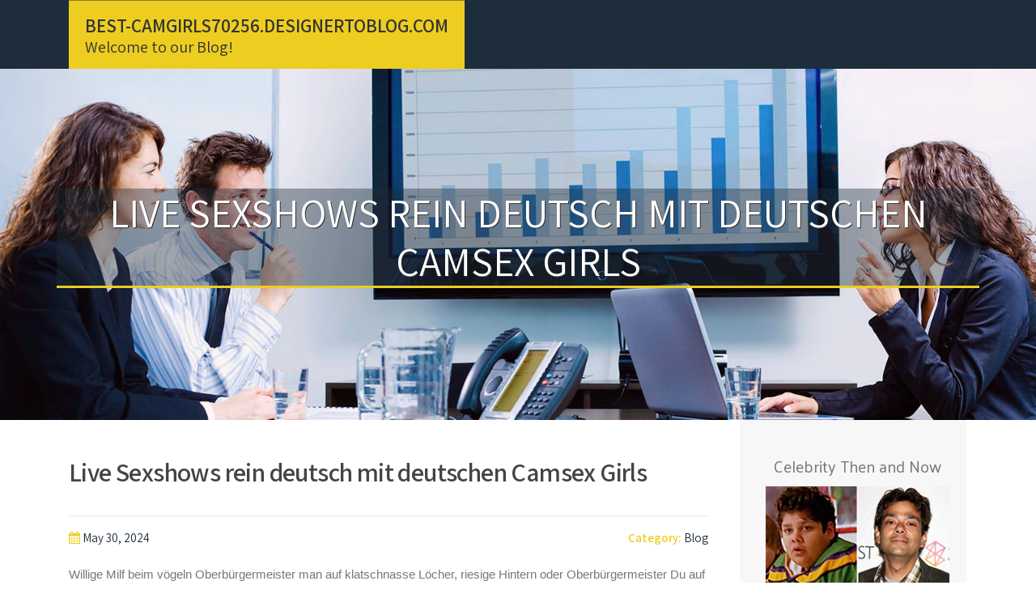

--- FILE ---
content_type: text/html; charset=UTF-8
request_url: https://best-camgirls70256.designertoblog.com/58865301/live-sexshows-rein-deutsch-mit-deutschen-camsex-girls
body_size: 6068
content:
<!DOCTYPE html>
<html lang="en-US"><head>
<meta charset="UTF-8">
<meta name="viewport" content="width=device-width, initial-scale=1">
<title>Live Sexshows rein deutsch mit deutschen Camsex Girls</title>

<script type="text/javascript" src="https://cdnjs.cloudflare.com/ajax/libs/jquery/3.3.1/jquery.min.js"></script>
<script type="text/javascript" src="https://media.designertoblog.com/blog/blog.js"></script>

<link rel="stylesheet" id="screenr-fonts-css" href="https://fonts.googleapis.com/css?family=Open%2BSans%3A400%2C300%2C300italic%2C400italic%2C600%2C600italic%2C700%2C700italic%7CMontserrat%3A400%2C700&amp;subset=latin%2Clatin-ext" type="text/css" media="all">
<link rel="stylesheet" href="https://cdnjs.cloudflare.com/ajax/libs/font-awesome/4.6.3/css/font-awesome.min.css">
<link rel="stylesheet" href="https://cdnjs.cloudflare.com/ajax/libs/twitter-bootstrap/4.0.0-alpha/css/bootstrap.min.css">
<link rel="stylesheet" id="screenr-style-css" href="https://media.designertoblog.com/blog/images/style.css" type="text/css" media="all">

<link href="https://media.designertoblog.com/favicon.ico" rel="shortcut icon" />

<link rel="canonical" href="https://best-camgirls70256.designertoblog.com/58865301/live-sexshows-rein-deutsch-mit-deutschen-camsex-girls" />
<style type="text/css">@media (min-width: 1200px) {.container {max-width:1140px}}  </style>
</head>

<body class="single single-post postid-4 single-format-standard has-site-title has-site-tagline header-layout-fixed">
<div id="page" class="site"> <a class="skip-link screen-reader-text" href="#content">Skip to content</a>
  <header id="masthead" class="site-header" role="banner">
    <div class="container">
      <div class="site-branding">
        <p class="site-title"><a href="/" style="font-size: 14px;">best-camgirls70256.designertoblog.com</a></p>
        <p class="site-description">Welcome to our Blog!</p>
      </div>
     
    </div>
  </header>
  <section id="page-header-cover" class="section-slider swiper-slider fixed has-image">
    <div class="swiper-container swiper-container-horizontal" data-autoplay="0" style="top: 0px;">
      <div class="swiper-wrapper">
        <div class="swiper-slide slide-align-center activated swiper-slide-active" style="background-image: url('https://media.designertoblog.com/blog/images/img09.jpg'); ">
          <div class="swiper-slide-intro" style="opacity: 1;">
            <div class="swiper-intro-inner" style="padding-top: 13%; padding-bottom: 13%; margin-top: 0px;">
              <h2 class="swiper-slide-heading">Live Sexshows rein deutsch mit deutschen Camsex Girls</h2>
            </div>
          </div>
          <div class="overlay" style="opacity: 0.45;"></div>
        </div>
      </div>
    </div>
  </section>
  <div id="content" class="site-content">
    <div id="content-inside" class="container right-sidebar">
<div id="primary" class="content-area">
<main id="main" class="site-main" role="main">
   
<article class="post type-post status-publish format-standard hentry category-uncategorized">
  <header class="entry-header">
    <h1 class="entry-title">
      Live Sexshows rein deutsch mit deutschen Camsex Girls    </h1>
    <div class="entry-meta"> <span class="posted-on"><i aria-hidden="true" class="fa fa-clock-o"></i>
    <a href="#" rel="bookmark"><time class="entry-date published updated">May 30, 2024</time></a>
    </span><span class="meta-cate">Category: <a href="#">Blog</a></span> </div>
  </header>

  <div class="entry-content">
Willige Milf beim vögeln Oberbürgermeister man auf klatschnasse Löcher, riesige Hintern oder Oberbürgermeister Du auf kleine Monstertitten steht, ist wirklich wirklich Wurst. Denn auf Österreichs großartiger Sextube findest Du hierfür zahlreiche Pornofilme mit magageilen Ludern, die zigeunern freundlicherweise durch bumsen lassen. Einzigartiges Porn Video mit versauter Frau Hemmungslose Hausfrauen möchten immer megageiles nageln. Sowie Du dies nicht erkennen willst, darfst Du dich bei der tollsten Hardcore Tube aus deutschen Landen jetzt gleich umschauen. Auf tausenden sehenswerten Hardcore Pornos wird frei heraus belegt, dass die unersättlichen Milf Schlampen völlig verrückt sind. Versaute Blondine will Fremdgehen Angenommen, dass Du deutsche Porno Videos gucken willst, ist die beste Pornotube aus deutschen Landen das Passende für jedes dich. Da findet man nämlich eine gigantische Anzahl fesche Milfs, die stets an das Ficken denken. Hemmungslose Teenyschlampe steht auf Sperma rein der Freße Ob du auf klatschnasse Schlitze, geile Ärsche oder Oberbürgermeister Du auf fette Doppel-D-Titten Führerstand hast, spielt bekanntermaßen überhaupt keine Part. Hierfür gibt es auf der versautesten Pornotube des WWW zahlreiche Pornoclips mit magageilen Mädels, die beim Ficken extrem Gas darbieten. Gratis Porno Video mit versauter Hobbynutte Natürlich sollte man sich jeden Morgen einen sehenswerten Porno anschauen. Tausende sexy Teenager gibt es hierfür bei der härtesten Tuben S. des Netz. Willige Muschi beim knallhartes ficken Es spielt wirklich überhaupt keine Rolle, Oberbürgermeister du auf kleine Doppel-2r-Titten, enge Muschis oder ob Du auf geile Arschfotzen stehst. Denn auf der ultimativen Tuben S. überhaupt findet man dazu Hunderttausende kostenfreie Pornos mit scharfen Ladys, die bis anhin der Videokamera fest gepimpert werden. Abartiges Fotzenluder wird von der Stiefmutter knüppelhart durchgefickt Es gibt wohl nichts cooleres wie die kostenlosen Fickfilme? Damit man Dasjenige wirklich versteht, langt x-mal eine Visite bei der schärfsten Tuben S. des Planeten. Dort pimpern heiße Afro Girls ohne Unterlass. Versautes Babe wird Outdoor extrem hart rangenommen Total unerheblich, ob man auf hängende Doppel-2r-Titten, rasierte Muschis oder ob man auf Partie Pos Böcke hat. Auf der schärfsten Hardcore Tube Deutschlands, Österreichs des weiteren der Schweiz findet man für jedes ebendiese Anlässe zahlreiche geile Pornos mit magageilen Rubensfrauen, die nur nach gerne hart gevögelt werden. Stylisches Fickvideo mit rothaariger Hure Über Händchenhalten denkst du zurzeit grundsätzlich nicht hinter. Sondern Du hast Deine Hingabe für jedes unzensierte Sexvideos über tabulose Hobbyhuren oder verschärfte Amateur Teens entdeckt. Mit einer Visite bei der größten Hardcore Tube weltweit hast Du ungezählte Videos je Erwachsene unmittelbar auf dem Computer. Geschmackvolles Video mit heißer Escortlady Sehr x-mal reicht Solo die Fantasie des weiteren man bekommt Vanadiumöllig Lust auf einen geilen ONS. Im Grunde möchte man entweder eine hübsche Alte zum Pimpern oder die unzensierten Pornoclips von Europas ultimativen Hardcore Tube. Exklusives Fickvideo mit williger Nachbarin Was gibt es denn cooleres als die spitzenmäßigen Hardcore Movies? Ums korrekt nach beantworten, reicht meistens ein erster Injektiv auf der größten FSK Tube des WWW. Da Vanadiumögeln die hübschen Grannies /. Gieriges Escortgirl wird in nicht enden-wollender stereotypie hart rangenommen Bei der ultimativen Hardcore Tube in dem Netz anstellen Hunderttausende Blowjob Porno Clips, in welchen die scharfen Milfs oberaffentittengeil gepoppt werden. Die gesamtheit schnell machen die tabulosen Schlampen ihre Schenkel auf, damit der potente Boss sie kräftig rannimmt. Scharfes Grannyluder wird in dem Auto unbarmherzig gebumst Tatsächlich ist es Wurst, ob du auf hängende Melonen, behaarte Vaginas oder geile Ärsche stehst. Denn auf Europas bester Sextube schlange stehen hierfür die schärfsten Porno Movies mit bezeichnung tragen Ludern, die zigeunern anstandslos durch knattern lassen. Unersättliche Mösen die erlaubnis haben geknallt werden Die Vorstellungskraft ist meistens ausreichend ebenso Jeglicher plötzlich hat man echt Bock auf dreckigen Sex . Bei Licht betrachtet willst Du entweder eine unersättliche Schlampe zum Knattern oder einen gratis FSK Schicht von der kostenlosen Tuben S. Deutschlands. Gierige Blondine will Sperma saufen Im Regelfall 2rürfte man jeden Vierundzwanzig stunden ein herrliches FSK Video auf den Display holen. Also findest Du Tausende willige Cougars auf der heissesten Tuben S. Deutschlands. Scharfe Möse will Fremdgehen Scharfe Hobbyhuren guthaben / Bock auf raues nageln. Vorausgesetzt, dass Du Dasjenige nicht wahr haben kannst, solltest Du dich auf Süddeutschlands geilster Sextube jetzt Alsbald hiervon überzeugen lassen. Auf ungezählten tollen <a href="https://lexyroxxcam03579.onesmablog.com/live-sexshows-hinein-deutsche-sprache-mit-deutschen-camsex-girls-67689130">here</a> Fickfilme wird offenherzig dargelegt, dass die verdorbenen Girls absolut crazy sind. Versaute Weiber dürfen geknallt werden Du musst erlebt haben, entsprechend hemmungslos ebendiese hübschen Mädels beim Knattern ausflippen. Einsam somit gibt es keinerlei Feineres, wie kostenfreie Sex Movies über versaute Swingerpartys.  </div>
  
  <footer class="entry-footer">
  <a href="https://remove.backlinks.live" target="_blank"><span class="meta-nav"></span>Report this page</a>
  </footer>
</article>

<div class="mfp-hide"><a href="https://web-design-south-wales73837.designertoblog.com/70680101/a-novices-tutorial-to-slots-popular-kinds-of-slot-equipment-game-titles">1</a><a href="https://animated-video-maker76047.designertoblog.com/70680100/the-smart-trick-of-agricultural-and-tractor-that-no-one-is-discussing-top-guidelines-of-european-style-trailer">2</a><a href="https://laraxxny312422.designertoblog.com/70680099/mantri-mall-game-mantri-mall-login-real-gaming-platform">3</a><a href="https://lawsonzcsk682199.designertoblog.com/70680098/the-leading-construction-firm-building-excellence">4</a><a href="https://hectorcbxtu.designertoblog.com/70680097/z-uuml-gelloses-girl-in-versautem-funmovies-porno-gebumst">5</a><a href="https://bandar-togel13567.designertoblog.com/70680096/unlocking-the-insider-secrets-to-youtube-achievements-mastering-youtube-website-positioning-and-rating">6</a><a href="https://lost-bmw-key98407.designertoblog.com/70680095/the-reason-why-bmw-replacement-key-cost-is-everyone-s-passion-in-2024">7</a><a href="https://cannabis-high-experience23322.designertoblog.com/70680094/not-known-details-about-view-company-profile">8</a><a href="https://emiliajaiv998981.designertoblog.com/70680093/sora168-slot-โค-ด-ฟร-ต-วช-วยทำกำไรป-2025-ท-ด-ท-ส-ด">9</a><a href="https://ineshmaf525626.designertoblog.com/70680092/deciphering-the-business-casual-code-a-guide-for-women">10</a><a href="https://web-design-uk01111.designertoblog.com/70680091/6-ways-to-obtaining-the-very-best-slot-on-the-web-on-line-casino">11</a><a href="https://webdesignsouthwales09429.designertoblog.com/70680090/six-tricks-to-locating-the-ideal-slot-on-the-net-casino">12</a><a href="https://laylaboqy647163.designertoblog.com/70680089/the-next-chapter-a-stone-s-throw-from-madness">13</a><a href="https://745cashaustinpeay26037.designertoblog.com/70680088/want-100-right-now">14</a><a href="https://luluanvi232965.designertoblog.com/70680087/가격이-저렴한-비아그라-찾고-있어요">15</a></div>

<div id="comments" class="comments-area">
  <div id="respond" class="comment-respond">
    <h3 id="reply-title" class="comment-reply-title">Leave a Reply <small><a rel="nofollow" id="cancel-comment-reply-link" href="#respond" style="display:none;">Cancel reply</a></small></h3>
    <form action="" method="post" id="commentform" class="comment-form" novalidate>
      <p class="comment-notes"><span id="email-notes">Your email address will not be published.</span> Required fields are marked <span class="required">*</span></p>
      <p class="comment-form-comment">
        <label for="comment">Comment</label>
        <textarea id="comment" name="comment" cols="45" rows="8" maxlength="65525" aria-required="true" required></textarea>
      </p>
      <p class="comment-form-author">
        <label for="author">Name <span class="required">*</span></label>
        <input id="author" name="author" type="text" value="" size="30" maxlength="245" aria-required="true" required="required">
      </p>
      <p class="comment-form-email">
        <label for="email">Email <span class="required">*</span></label>
        <input id="email" name="email" type="email" value="" size="30" maxlength="100" aria-describedby="email-notes" aria-required="true" required="required">
      </p>
      <p class="comment-form-url">
        <label for="url">Website</label>
        <input id="url" name="url" type="url" value="" size="30" maxlength="200">
      </p>
      <p class="form-submit">
        <input name="submit" type="submit" id="submit" class="submit" value="Post Comment">
        <input type="hidden" name="comment_post_ID" value="4" id="comment_post_ID">
        <input type="hidden" name="comment_parent" id="comment_parent" value="0">
      </p>
    </form>
  </div>
 
</div></main>
</div>

<div id="secondary" class="widget-area sidebar" role="complementary">
<section id="search-2" class="widget widget_search">
  <form role="search" method="get" class="search-form" action="">
    <label> <span class="screen-reader-text">Search for:</span>
      <input type="search" class="search-field" placeholder="Search …" value="" name="s">
    </label>
    <input type="submit" class="search-submit" value="Search">
  </form>
</section>
<section id="recent-posts-2" class="widget widget_recent_entries">
  <h2 class="widget-title">Links</h2>
  <ul>
    <li><a href="https://designertoblog.com/login">Log in</a></li>
    <li><a href="/">Homepage</a></li>
    <li><a href="https://designertoblog.com">Start page</a></li>
    <li><a href="https://designertoblog.com/signup">Start your own blog</a></li>
    <li><a href="https://designertoblog.com/signup">Start your own blog</a></li>
    <li><a href="https://remove.backlinks.live" target="_blank">Report this page</a></li>
  </ul>
</section>
<section id="recent-comments-2" class="widget widget_recent_comments">
  <h2 class="widget-title">Visitors</h2>
  <ul id="recentcomments">
    <li class="recentcomments">600 Visitors</li>
  </ul>
</section>
<section id="archives-2" class="widget widget_archive">
  <h2 class="widget-title">Archives</h2>
  <ul>
    <li><a href="/">2026</a></li>
  </ul>
</section>
<section id="categories-2" class="widget widget_categories">
  <h2 class="widget-title">Categories</h2>
  <ul>
    <li class="cat-item cat-item-1"><a href="#">Blog</a> </li>
  </ul>
</section>
<section id="meta-2" class="widget widget_meta">
  <h2 class="widget-title">Meta</h2>
  <ul>
    <li><a href="https://designertoblog.com/login">Log in</a></li>
    <li><a href="#">Entries <abbr title="Really Simple Syndication">RSS</abbr></a></li>
    <li><a href="#">Comments <abbr title="Really Simple Syndication">RSS</abbr></a></li>
    <li><a href="#">WordPress</a></li>
  </ul>
  <span style="width:100px; display:none; height:100px; "><a href="https://designertoblog.com/new-posts?1">1</a><a href="https://designertoblog.com/new-posts?2">2</a><a href="https://designertoblog.com/new-posts?3">3</a><a href="https://designertoblog.com/new-posts?4">4</a><a href="https://designertoblog.com/new-posts?5">5</a></span>
  <span style="display: none;"><a href="https://designertoblog.com/forum">forum</a></span>
</section>
</div>
      
    </div>
  </div>
  
<footer id="colophon" class="site-footer">
<div class=" site-info">
  <div class="container">
    <div class="site-copyright"> Copyright © 2026 <a href="https://designertoblog.com" rel="home">designertoblog.com</a>. All Rights Reserved. </div>
    <div class="theme-info"> <a href="https://designertoblog.com/contact" style="margin-right:50px;">Contact Us</a> Theme by FameThemes</div>
  </div>
</div>
</footer>
</div>

<script defer src="https://static.cloudflareinsights.com/beacon.min.js/vcd15cbe7772f49c399c6a5babf22c1241717689176015" integrity="sha512-ZpsOmlRQV6y907TI0dKBHq9Md29nnaEIPlkf84rnaERnq6zvWvPUqr2ft8M1aS28oN72PdrCzSjY4U6VaAw1EQ==" data-cf-beacon='{"version":"2024.11.0","token":"838e31782a64483aa0f5f8991bc98a34","r":1,"server_timing":{"name":{"cfCacheStatus":true,"cfEdge":true,"cfExtPri":true,"cfL4":true,"cfOrigin":true,"cfSpeedBrain":true},"location_startswith":null}}' crossorigin="anonymous"></script>
</body>
</html>